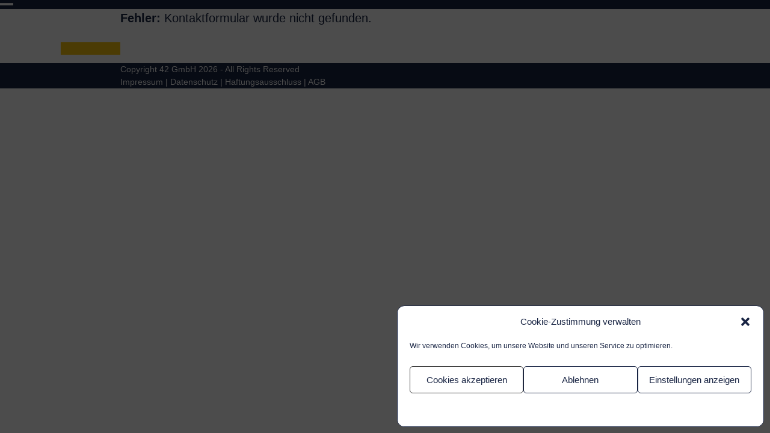

--- FILE ---
content_type: text/html; charset=UTF-8
request_url: https://www.42-gmbh.de/messetickets-internorga/
body_size: 16103
content:
<!DOCTYPE html><html lang="de" class="wpex-classic-style"><head><meta charset="UTF-8"><link rel="profile" href="http://gmpg.org/xfn/11"><meta name='robots' content='index, follow, max-image-preview:large, max-snippet:-1, max-video-preview:-1' /><meta name="viewport" content="width=device-width, initial-scale=1"><title>Messetickets Intergastra 2022 - 42 GmbH - IT Komplettlösungen für die Hotellerie %</title><link rel="canonical" href="https://www.42-gmbh.de/messetickets-internorga/" /><meta property="og:locale" content="de_DE" /><meta property="og:type" content="article" /><meta property="og:title" content="Messetickets Intergastra 2022" /><meta property="og:url" content="https://www.42-gmbh.de/messetickets-internorga/" /><meta property="og:site_name" content="42 GmbH - IT Komplettlösungen für die Hotellerie" /><meta property="article:publisher" content="https://www.facebook.com/42GmbH/?locale=de_DE" /><meta property="article:modified_time" content="2021-12-09T13:59:01+00:00" /><meta name="twitter:card" content="summary_large_image" /> <script type="application/ld+json" class="yoast-schema-graph">{"@context":"https://schema.org","@graph":[{"@type":"WebPage","@id":"https://www.42-gmbh.de/messetickets-internorga/","url":"https://www.42-gmbh.de/messetickets-internorga/","name":"Messetickets Intergastra 2022 - 42 GmbH - IT Komplettlösungen für die Hotellerie %","isPartOf":{"@id":"https://www.42-gmbh.de/#website"},"datePublished":"2020-01-27T11:12:42+00:00","dateModified":"2021-12-09T13:59:01+00:00","breadcrumb":{"@id":"https://www.42-gmbh.de/messetickets-internorga/#breadcrumb"},"inLanguage":"de","potentialAction":[{"@type":"ReadAction","target":["https://www.42-gmbh.de/messetickets-internorga/"]}]},{"@type":"BreadcrumbList","@id":"https://www.42-gmbh.de/messetickets-internorga/#breadcrumb","itemListElement":[{"@type":"ListItem","position":1,"name":"Startseite","item":"https://www.42-gmbh.de/"},{"@type":"ListItem","position":2,"name":"Messetickets Intergastra 2022"}]},{"@type":"WebSite","@id":"https://www.42-gmbh.de/#website","url":"https://www.42-gmbh.de/","name":"42 GmbH","description":"Individuelle IT-Komplettlösungen für Hotellerie und Gastronomie","publisher":{"@id":"https://www.42-gmbh.de/#organization"},"potentialAction":[{"@type":"SearchAction","target":{"@type":"EntryPoint","urlTemplate":"https://www.42-gmbh.de/?s={search_term_string}"},"query-input":{"@type":"PropertyValueSpecification","valueRequired":true,"valueName":"search_term_string"}}],"inLanguage":"de"},{"@type":"Organization","@id":"https://www.42-gmbh.de/#organization","name":"42 GmbH","alternateName":"42","url":"https://www.42-gmbh.de/","logo":{"@type":"ImageObject","inLanguage":"de","@id":"https://www.42-gmbh.de/#/schema/logo/image/","url":"https://www.42-gmbh.de/wp-content/uploads/2018/02/logo-42-dienstleister-hotellerie.png","contentUrl":"https://www.42-gmbh.de/wp-content/uploads/2018/02/logo-42-dienstleister-hotellerie.png","width":240,"height":85,"caption":"42 GmbH"},"image":{"@id":"https://www.42-gmbh.de/#/schema/logo/image/"},"sameAs":["https://www.facebook.com/42GmbH/?locale=de_DE","https://www.instagram.com/42_gmbh/?hl=de"]}]}</script> <link rel='dns-prefetch' href='//www.googletagmanager.com' /><link rel="alternate" title="oEmbed (JSON)" type="application/json+oembed" href="https://www.42-gmbh.de/wp-json/oembed/1.0/embed?url=https%3A%2F%2Fwww.42-gmbh.de%2Fmessetickets-internorga%2F" /><link rel="alternate" title="oEmbed (XML)" type="text/xml+oembed" href="https://www.42-gmbh.de/wp-json/oembed/1.0/embed?url=https%3A%2F%2Fwww.42-gmbh.de%2Fmessetickets-internorga%2F&#038;format=xml" /><style id='wp-img-auto-sizes-contain-inline-css'>img:is([sizes=auto i],[sizes^="auto," i]){contain-intrinsic-size:3000px 1500px}
/*# sourceURL=wp-img-auto-sizes-contain-inline-css */</style><link rel='stylesheet' id='js_composer_front-css' href='https://www.42-gmbh.de/wp-content/plugins/js_composer/assets/css/js_composer.min.css?ver=8.7.2' media='all' /><link rel='stylesheet' id='contact-form-7-css' href='https://www.42-gmbh.de/wp-content/cache/autoptimize/autoptimize_single_64ac31699f5326cb3c76122498b76f66.php?ver=6.1.4' media='all' /><link rel='stylesheet' id='skip-links-css' href='https://www.42-gmbh.de/wp-content/cache/autoptimize/autoptimize_single_929fa446f0b6d0fe0e3eda871f20905a.php?ver=1.0' media='all' /><link rel='stylesheet' id='cmplz-general-css' href='https://www.42-gmbh.de/wp-content/plugins/complianz-gdpr/assets/css/cookieblocker.min.css?ver=1765986164' media='all' /><link rel='stylesheet' id='eeb-css-frontend-css' href='https://www.42-gmbh.de/wp-content/cache/autoptimize/autoptimize_single_54d4eedc552c499c4a8d6b89c23d3df1.php?ver=54d4eedc552c499c4a8d6b89c23d3df1' media='all' /><link rel='stylesheet' id='chld_thm_cfg_parent-css' href='https://www.42-gmbh.de/wp-content/cache/autoptimize/autoptimize_single_d9cfa679945b9d1b855c88ef09f5278e.php?ver=6.9' media='all' /><link rel='stylesheet' id='wpex-style-css' href='https://www.42-gmbh.de/wp-content/themes/Total-child42GmbH/style.css?ver=6.5' media='all' /><link rel='stylesheet' id='wpex-mobile-menu-breakpoint-max-css' href='https://www.42-gmbh.de/wp-content/themes/Total/assets/css/frontend/breakpoints/max.min.css?ver=6.5' media='only screen and (max-width:1450px)' /><link rel='stylesheet' id='wpex-mobile-menu-breakpoint-min-css' href='https://www.42-gmbh.de/wp-content/themes/Total/assets/css/frontend/breakpoints/min.min.css?ver=6.5' media='only screen and (min-width:1451px)' /><link rel='stylesheet' id='vcex-shortcodes-css' href='https://www.42-gmbh.de/wp-content/themes/Total/assets/css/frontend/vcex-shortcodes.min.css?ver=6.5' media='all' /><link rel='stylesheet' id='fancybox-css' href='https://www.42-gmbh.de/wp-content/themes/Total/assets/css/vendor/jquery.fancybox.min.css?ver=3.5.7' media='all' /><link rel='stylesheet' id='wpex-fancybox-css' href='https://www.42-gmbh.de/wp-content/themes/Total/assets/css/frontend/fancybox.min.css?ver=6.5' media='all' /><link rel='stylesheet' id='wpex-wpbakery-css' href='https://www.42-gmbh.de/wp-content/themes/Total/assets/css/frontend/wpbakery.min.css?ver=6.5' media='all' /><link rel='stylesheet' id='bsf-Defaults-css' href='https://www.42-gmbh.de/wp-content/cache/autoptimize/autoptimize_single_36ea4805809e6b690c2f5126a0808297.php?ver=3.19.22' media='all' /> <script src="https://www.42-gmbh.de/wp-includes/js/jquery/jquery.min.js?ver=3.7.1" id="jquery-core-js"></script> <script defer src="https://www.42-gmbh.de/wp-includes/js/jquery/jquery-migrate.min.js?ver=3.4.1" id="jquery-migrate-js"></script> <script defer src="https://www.42-gmbh.de/wp-content/cache/autoptimize/autoptimize_single_2c542c9989f589cd5318f5cef6a9ecd7.php?ver=2c542c9989f589cd5318f5cef6a9ecd7" id="eeb-js-frontend-js"></script> <script defer id="wpex-core-js-extra" src="[data-uri]"></script> <script src="https://www.42-gmbh.de/wp-content/themes/Total/assets/js/frontend/core.min.js?ver=6.5" id="wpex-core-js" defer data-wp-strategy="defer"></script> <script defer id="wpex-inline-js-after" src="[data-uri]"></script> <script src="https://www.42-gmbh.de/wp-content/themes/Total/assets/js/frontend/search/drop-down.min.js?ver=6.5" id="wpex-search-drop_down-js" defer data-wp-strategy="defer"></script> <script defer id="wpex-mobile-menu-sidr-js-extra" src="[data-uri]"></script> <script src="https://www.42-gmbh.de/wp-content/themes/Total/assets/js/frontend/mobile-menu/sidr.min.js?ver=6.5" id="wpex-mobile-menu-sidr-js" defer data-wp-strategy="defer"></script> <script defer src="data:text/javascript;base64,"></script><link rel="https://api.w.org/" href="https://www.42-gmbh.de/wp-json/" /><link rel="alternate" title="JSON" type="application/json" href="https://www.42-gmbh.de/wp-json/wp/v2/pages/30237" /><link rel="EditURI" type="application/rsd+xml" title="RSD" href="https://www.42-gmbh.de/xmlrpc.php?rsd" /><meta name="generator" content="WordPress 6.9" /><link rel='shortlink' href='https://www.42-gmbh.de/?p=30237' /><meta name="generator" content="Site Kit by Google 1.168.0" />  <script defer src="[data-uri]"></script> <style>.cmplz-hidden {
					display: none !important;
				}</style><link rel="icon" href="https://www.42-gmbh.de/wp-content/uploads/2018/04/favicon.png" sizes="32x32"><link rel="shortcut icon" href="https://www.42-gmbh.de/wp-content/uploads/2018/04/favicon.png"><link rel="apple-touch-icon" href="https://www.42-gmbh.de/wp-content/uploads/2018/04/favicon_iphone.png" sizes="57x57" ><link rel="apple-touch-icon" href="https://www.42-gmbh.de/wp-content/uploads/2018/04/favicon_ipad.png" sizes="76x76" ><link rel="apple-touch-icon" href="https://www.42-gmbh.de/wp-content/uploads/2018/04/favicon_iphoneretina.png" sizes="120x120"><link rel="apple-touch-icon" href="https://www.42-gmbh.de/wp-content/uploads/2018/04/favicon_retina.png" sizes="114x114"><script type="text/plain" data-service="google-analytics" data-category="statistics">(function(i,s,o,g,r,a,m){i['GoogleAnalyticsObject']=r;i[r]=i[r]||function(){
  (i[r].q=i[r].q||[]).push(arguments)},i[r].l=1*new Date();a=s.createElement(o),
  m=s.getElementsByTagName(o)[0];a.async=1;a.src=g;m.parentNode.insertBefore(a,m)
  })(window,document,'script','https://www.google-analytics.com/analytics.js','ga');

  ga('create', 'UA-84869383-1', 'auto');
  ga('set', 'anonymizeIp', true);
  ga('send', 'pageview');</script> <meta name="google-site-verification" content="mPw13K0R7jc1ig9nJ6bCduL3DMcZoCMKQ6233SCa1tc" /><meta name="google-site-verification" content="rKyjJajPMAo6PQ7HC4md4bFiLbjWaFVX5rGlRfeo53w" /> <script defer src='https://www.google.com/recaptcha/api.js'></script><noscript><style>body:not(.content-full-screen) .wpex-vc-row-stretched[data-vc-full-width-init="false"]{visibility:visible;}</style></noscript><style id="wp-custom-css">/*Menu Header Styling .not-sticky .sub-menu{margin-top:-22px;}.not-sticky .navbar-style-one{margin-top:-4px;}.is-sticky .navbar-style-one{margin-top:-5px;}.is-sticky .sub-menu{margin-top:-22px;}*//* Titel Mega Menu Deaktiviert */.megamenu a:not([href^="https://"]){pointer-events:none;}.main-navigation .megamenu>.sub-menu{top:49px}/* HOVERBOX Styling */.vc-hoverbox-wrapper h2{color:#fff;}.vc-hoverbox-wrapper{color:#fff;}/*NEWSBOX Startseite*/.home .vcex-recent-news-entry{padding-left:5px;}.home .vcex-recent-news-date{left:5px;z-index:10000;}/*BOXEN STARTSEITE*/.blink-box :hover{background-color:#182443;color:#fff;}.blink-box a:hover{background-color:#182443;color:#fff;}.blink-box a{color:#182443;text-decoration:none;}.blink-box :hover a{color:#fff;text-decoration:none;}/*FOOTER WIDGET DESIGN*/.footer-widget{padding-bottom:25px;}.footer-widget .wpex-widget-recent-posts-thumbnail img{display:none;}.footer-widget .wpex-widget-recent-posts-li:first-child{border-top:none;border-bottom:none;}.footer-widget .wpex-widget-recent-posts-li{padding-top:0;}.widget_recent_entries .widget-title{display:none;}#footer li{border:none;}#footer li a:before{display:none;}.widget_recent_entries li{padding:0;}/*search FIX */#searchform-dropdown.show{overflow:hidden}#searchform-dropdown input[type="search"]{width:83%}.searchform input{width:83%;}/*expandable section heading */.ult_exp_section .aio-icon i,.ult_expheader,.ult_expsection_icon{text-transform:inherit;}/* WPML FIX */.wpml-ls-legacy-dropdown .wpml-ls-item{width:auto;max-width:60px;}.top-bar-left{width:50%;}/*****CONTACTFORM INPUT **********/.page-id-28928{font-size:26px;}input{font-size:larger;line-height:inherit;margin:0;vertical-align:baseline;}.wps-form{width:100%;margin:0 auto;}.wps-form-row{display:flex;flex-direction:column;width:100%;padding-top:35px;}.wps-form-row .wpcf7-form-control{width:100%;}.wps-form-column{flex:1;padding:0.5rem 0;width:100%;}/* Notebook / Desktop */@media only screen and ( min-width:48em ){.wps-form-row{flex-direction:row;}.wps-form-column{padding:0.5rem 1rem;}}/* Checkbox list */.page-id-28928 span.wpcf7-list-item{display:block;color:#fff;font-size:26px;}/* TEST CHECKBOX */.wpcf7-checkbox label input{/* opacity:0;*/color:black !important;opacity:1;margin:auto;height:25px;width:25px;padding:15px;margin-top:-15px;}.wpcf7-accapt label input{opacity:0;color:black !important;opacity:1;margin:auto;height:25px;width:25px;padding:15px;margin-top:-15px;}.jobs-link{cursor:pointer}/* Gruber Landing Contact Form 7 */.gruber_button{align-content:center}.gruber_button input.wpcf7-form-control.wpcf7-submit:hover{background-color:white;color:#182443;}.gruber_button input.wpcf7-form-control.wpcf7-submit{background-color:#182443;color:#fff;}#header-25{border-radius:0px 0px 50px 50px;/* four values */}#header-25 div{border-radius:0px 0px 50px 50px;/* four values */}.upb_row_bg div{border-radius:0px 0px 50px 50px;/* four values */}.wpex-dropdown-style-minimal #site-navigation .main-navigation-ul .sub-menu{border-radius:0px 0px 25px 25px}#menue-25{border-radius:50px 50px 0px 0px;}#round-25 img{border-radius:25px;}#round-25 div{border-radius:25px;}#round-26{border-radius:25px;}#round-100{100px !important}.wpex-text-inherit,.wpex-hover-text-inherit:hover{text-decoration:none;}.wpcf7-form input{border-radius:15px;}.flipbox25 div{border-radius:15px;}</style><noscript><style>.wpb_animate_when_almost_visible { opacity: 1; }</style></noscript><style data-type="wpex-css" id="wpex-css">/*TYPOGRAPHY*/:root{--wpex-body-font-family:Tahoma,Geneva,sans-serif;--wpex-body-font-weight:400;--wpex-body-font-size:20px;--wpex-body-color:#182443;}:root{--wpex-heading-font-weight:700;--wpex-heading-color:#182443;--wpex-heading-letter-spacing:0px;}h1,.wpex-h1{font-weight:700;font-size:26px;color:#182443;}/*CUSTOMIZER STYLING*/:root{--wpex-accent:#ecc422;--wpex-accent-alt:#ecc422;--wpex-accent-alt:#ecc422;--wpex-btn-border-radius:30px;--wpex-site-logo-color:#ffffff;--wpex-site-header-shrink-start-height:120px;--wpex-site-header-shrink-end-height:70px;--wpex-vc-column-inner-margin-bottom:15px;}.page-header.wpex-supports-mods{background-color:#ffffff;}.page-header.wpex-supports-mods .page-header-title{color:#182443;}#site-scroll-top{margin-inline-end:35px;margin-block-end:100px;background-color:#182443;color:#ffffff;}:root,.site-boxed.wpex-responsive #wrap{--wpex-container-width:1500px;}#top-bar-wrap{background-color:#182443;border-color:#182443;}.wpex-top-bar-sticky{background-color:#182443;}#top-bar{color:#ffffff;--wpex-text-2:#ffffff;--wpex-text-3:#ffffff;--wpex-text-4:#ffffff;--wpex-link-color:#ffffff;--wpex-hover-link-color:#ecc422;}#top-bar-social a.wpex-social-btn{font-size:25px;}#top-bar-social a.wpex-social-btn-no-style{color:#ffffff;}#top-bar-social a.wpex-social-btn-no-style:hover{color:#ecc422;}.header-padding{padding-block-start:15px;padding-block-end:0px;}#site-header{--wpex-site-header-bg-color:#182443;}.logo-padding{padding-block-start:5px;padding-block-end:30px;}#site-navigation-wrap{--wpex-main-nav-link-color:#ffffff;--wpex-hover-main-nav-link-color:#ffffff;--wpex-active-main-nav-link-color:#ffffff;--wpex-hover-main-nav-link-color:#ffffff;--wpex-active-main-nav-link-color:#182443;--wpex-hover-main-nav-link-bg:#f2c52e;--wpex-active-main-nav-link-bg:#f2c52e;--wpex-dropmenu-padding:-2px;--wpex-megamenu-padding:-2px;--wpex-dropmenu-bg:#ffffff;--wpex-dropmenu-caret-bg:#ffffff;--wpex-dropmenu-border-color:#ffffff;--wpex-dropmenu-caret-border-color:#ffffff;--wpex-megamenu-divider-color:#ffffff;--wpex-dropmenu-link-color:#182443;--wpex-hover-dropmenu-link-color:#182443;--wpex-hover-dropmenu-link-bg:#f2c52e;--wpex-active-dropmenu-link-color:#ffffff;--wpex-active-hover-dropmenu-link-color:#ffffff;--wpex-active-dropmenu-link-bg:#182443;--wpex-active-hover-dropmenu-link-bg:#182443;--wpex-megamenu-padding:50px;}#searchform-dropdown{--wpex-dropmenu-colored-top-border-color:#ffffff;}#mobile-menu,#mobile-icons-menu{--wpex-link-color:#ffffff;--wpex-hover-link-color:#ffffff;}#sidr-main,.sidr-class-dropdown-menu ul{background-color:#063768;}#sidr-main{color:#ffffff;--wpex-link-color:#ffffff;--wpex-text-2:#ffffff;}.wpex-mobile-menu__logo img{max-width:25px;}#sidebar{padding:30px;}#footer-callout-wrap{background-color:#182443;color:#ffffff;}.footer-callout-content a{color:#ffffff;}.footer-callout-content a:hover{color:#ecc422;}#footer-callout .theme-button{background:#ecc422;}#footer-callout .theme-button:hover{background:#2c3e72;}#footer-inner{padding:25px 10px 25px 10px;}#footer{--wpex-surface-1:#182443;background-color:#182443;color:#ffffff;--wpex-heading-color:#ffffff;--wpex-text-2:#ffffff;--wpex-text-3:#ffffff;--wpex-text-4:#ffffff;--wpex-border-main:#ffffff;--wpex-table-cell-border-color:#ffffff;--wpex-link-color:#ffffff;--wpex-hover-link-color:#ffffff;--wpex-hover-link-color:#ecc422;}.footer-widget .widget-title{color:#ffffff;background-color:#182443;padding:0px;}#footer-bottom{background-color:#182443;color:#ffffff;--wpex-text-2:#ffffff;--wpex-text-3:#ffffff;--wpex-text-4:#ffffff;--wpex-link-color:#ffffff;--wpex-hover-link-color:#ffffff;--wpex-hover-link-color:#ecc422;}@media only screen and (min-width:960px){#site-logo .logo-img{max-width:200px;}}@media only screen and (max-width:767px){#site-logo .logo-img{max-width:100px;}}@media only screen and (min-width:768px) and (max-width:959px){#site-logo .logo-img{max-width:175px;}}</style><link rel='stylesheet' id='rs-plugin-settings-css' href='https://www.42-gmbh.de/wp-content/cache/autoptimize/autoptimize_single_08f3fa5cd7040c88c7ddf43deadde2a9.php?ver=6.7.38' media='all' /><style id='rs-plugin-settings-inline-css'>#rs-demo-id {}
/*# sourceURL=rs-plugin-settings-inline-css */</style></head><body data-cmplz=1 class="wp-singular page-template-default page page-id-30237 wp-custom-logo wp-embed-responsive wp-theme-Total wp-child-theme-Total-child42GmbH wpex-theme wpex-responsive full-width-main-layout no-composer wpex-live-site wpex-has-primary-bottom-spacing site-full-width content-full-width sidebar-widget-icons hasnt-overlay-header wpex-has-fixed-footer page-header-disabled wpex-antialiased has-mobile-menu wpex-mobile-toggle-menu-icon_buttons wpex-no-js wpb-js-composer js-comp-ver-8.7.2 vc_responsive"> <a href="#content" class="skip-to-content">Skip to content</a> <span data-ls_id="#site_top" tabindex="-1"></span><div id="outer-wrap" class="wpex-overflow-clip"><div id="wrap" class="wpex-clr"><header id="site-header" class="header-one header-full-width wpex-dropdown-style-minimal wpex-dropdowns-shadow-four custom-bg dyn-styles wpex-print-hidden wpex-relative wpex-clr"><div id="site-header-inner" class="header-one-inner header-padding container wpex-relative wpex-h-100 wpex-py-30 wpex-clr"><div id="site-logo" class="site-branding header-one-logo logo-padding wpex-flex wpex-items-center wpex-float-left wpex-h-100"><div id="site-logo-inner" ><a id="site-logo-link" href="https://www.42-gmbh.de/" rel="home" class="main-logo"><img src="https://www.42-gmbh.de/wp-content/uploads/2018/02/logo-42-dienstleister-hotellerie.png" alt="42 GmbH - IT Komplettlösungen für die Hotellerie" class="logo-img wpex-h-auto wpex-max-w-100 wpex-align-middle" width="240" height="85" data-no-retina data-skip-lazy fetchpriority="high"></a></div></div><div id="site-navigation-wrap" class="navbar-style-one navbar-fixed-height navbar-allows-inner-bg navbar-fixed-line-height wpex-dropdown-top-border hide-at-mm-breakpoint wpex-clr wpex-print-hidden"><nav id="site-navigation" class="navigation main-navigation main-navigation-one wpex-clr" aria-label="Main menu"><div style='position:relative'> <a href='#after-nav-6969fbe5e798c' class='screen-reader-text'>Skip menu</a><ul id="menu-hauptmenu" class="main-navigation-ul dropdown-menu wpex-dropdown-menu wpex-dropdown-menu--onhover"><li id="menu-item-21" class="megamenu col-3 menu-item menu-item-type-custom menu-item-object-custom menu-item-has-children menu-item-21 dropdown"><a href="#"><span class="link-inner">Unternehmen <span class="nav-arrow top-level"><span class="nav-arrow__icon nav-arrow__icon--flip-on-open wpex-duration-300 wpex-icon wpex-icon--sm" aria-hidden="true"><svg xmlns="http://www.w3.org/2000/svg" viewBox="0 0 448 512"><path d="M201.4 342.6c12.5 12.5 32.8 12.5 45.3 0l160-160c12.5-12.5 12.5-32.8 0-45.3s-32.8-12.5-45.3 0L224 274.7 86.6 137.4c-12.5-12.5-32.8-12.5-45.3 0s-12.5 32.8 0 45.3l160 160z"/></svg></span></span></span></a><ul class="sub-menu"><li id="menu-item-26917" class="disabled menu-item menu-item-type-custom menu-item-object-custom menu-item-has-children menu-item-26917 dropdown"><a href="#"><span class="link-inner">Unternehmen <span class="nav-arrow second-level"><span class="nav-arrow__icon wpex-icon wpex-icon--sm wpex-icon--bidi" aria-hidden="true"><svg xmlns="http://www.w3.org/2000/svg" viewBox="0 0 320 512"><path d="M278.6 233.4c12.5 12.5 12.5 32.8 0 45.3l-160 160c-12.5 12.5-32.8 12.5-45.3 0s-12.5-32.8 0-45.3L210.7 256 73.4 118.6c-12.5-12.5-12.5-32.8 0-45.3s32.8-12.5 45.3 0l160 160z"/></svg></span></span></span></a><ul class="megamenu__inner-ul"><li id="menu-item-26862" class="menu-item menu-item-type-post_type menu-item-object-page menu-item-26862"><a href="https://www.42-gmbh.de/unternehmen/"><span class="link-inner">Die 42 GmbH</span></a></li><li id="menu-item-26872" class="menu-item menu-item-type-post_type menu-item-object-page menu-item-26872"><a href="https://www.42-gmbh.de/unternehmen/ansprechpartner/"><span class="link-inner">Ansprechpartner</span></a></li><li id="menu-item-27981" class="menu-item menu-item-type-post_type menu-item-object-page menu-item-27981"><a href="https://www.42-gmbh.de/unternehmen/presse/"><span class="link-inner">Presse</span></a></li><li id="menu-item-27514" class="menu-item menu-item-type-post_type menu-item-object-page menu-item-27514"><a href="https://www.42-gmbh.de/unternehmen/jobs/"><span class="link-inner">Jobs &#038; Karriere</span></a></li><li id="menu-item-38825" class="menu-item menu-item-type-post_type menu-item-object-page menu-item-38825"><a href="https://www.42-gmbh.de/kontakt/"><span class="link-inner">Kontakt</span></a></li></ul></li><li id="menu-item-39" class="nav-no-click menu-item menu-item-type-custom menu-item-object-custom menu-item-has-children menu-item-39 dropdown"><a href="#"><span class="link-inner">Informationen <span class="nav-arrow second-level"><span class="nav-arrow__icon wpex-icon wpex-icon--sm wpex-icon--bidi" aria-hidden="true"><svg xmlns="http://www.w3.org/2000/svg" viewBox="0 0 320 512"><path d="M278.6 233.4c12.5 12.5 12.5 32.8 0 45.3l-160 160c-12.5 12.5-32.8 12.5-45.3 0s-12.5-32.8 0-45.3L210.7 256 73.4 118.6c-12.5-12.5-12.5-32.8 0-45.3s32.8-12.5 45.3 0l160 160z"/></svg></span></span></span></a><ul class="megamenu__inner-ul"><li id="menu-item-27534" class="menu-item menu-item-type-post_type menu-item-object-page menu-item-27534"><a href="https://www.42-gmbh.de/unternehmen/messen/"><span class="link-inner">Messen &#038; Events</span></a></li><li id="menu-item-26893" class="menu-item menu-item-type-post_type menu-item-object-page menu-item-26893"><a href="https://www.42-gmbh.de/unternehmen/anfahrt/"><span class="link-inner">Anfahrt</span></a></li><li id="menu-item-28334" class="menu-item menu-item-type-post_type menu-item-object-page menu-item-28334"><a href="https://www.42-gmbh.de/agb-42-gmbh/"><span class="link-inner">Allgemeine Geschäftsbedingungen</span></a></li></ul></li><li id="menu-item-27602" class="nav-no-click menu-item menu-item-type-post_type menu-item-object-page menu-item-has-children menu-item-27602 dropdown"><a href="https://www.42-gmbh.de/kundenstimmen-2/"><span class="link-inner">Service &#038; Beratung <span class="nav-arrow second-level"><span class="nav-arrow__icon wpex-icon wpex-icon--sm wpex-icon--bidi" aria-hidden="true"><svg xmlns="http://www.w3.org/2000/svg" viewBox="0 0 320 512"><path d="M278.6 233.4c12.5 12.5 12.5 32.8 0 45.3l-160 160c-12.5 12.5-32.8 12.5-45.3 0s-12.5-32.8 0-45.3L210.7 256 73.4 118.6c-12.5-12.5-12.5-32.8 0-45.3s32.8-12.5 45.3 0l160 160z"/></svg></span></span></span></a><ul class="megamenu__inner-ul"><li id="menu-item-38641" class="menu-item menu-item-type-post_type menu-item-object-page menu-item-38641"><a href="https://www.42-gmbh.de/digitalisierungsberatung-fuer-hotels/"><span class="link-inner">Digitalisierungsberatung für Hotels</span></a></li><li id="menu-item-38408" class="menu-item menu-item-type-post_type menu-item-object-page menu-item-38408"><a href="https://www.42-gmbh.de/hotelsoftware-mit-leerstand-bezahlen/"><span class="link-inner">Mit Leerstand Hotelsoftware finanzieren</span></a></li></ul></li></ul></li><li id="menu-item-22" class="megamenu col-3 menu-item menu-item-type-custom menu-item-object-custom menu-item-has-children menu-item-22 dropdown"><a href="#"><span class="link-inner">Lösungen für die Hotellerie <span class="nav-arrow top-level"><span class="nav-arrow__icon nav-arrow__icon--flip-on-open wpex-duration-300 wpex-icon wpex-icon--sm" aria-hidden="true"><svg xmlns="http://www.w3.org/2000/svg" viewBox="0 0 448 512"><path d="M201.4 342.6c12.5 12.5 32.8 12.5 45.3 0l160-160c12.5-12.5 12.5-32.8 0-45.3s-32.8-12.5-45.3 0L224 274.7 86.6 137.4c-12.5-12.5-32.8-12.5-45.3 0s-12.5 32.8 0 45.3l160 160z"/></svg></span></span></span></a><ul class="sub-menu"><li id="menu-item-35659" class="nav-no-click menu-item menu-item-type-custom menu-item-object-custom menu-item-has-children menu-item-35659 dropdown"><a href="#"><span class="link-inner">Hotelsoftware <span class="nav-arrow second-level"><span class="nav-arrow__icon wpex-icon wpex-icon--sm wpex-icon--bidi" aria-hidden="true"><svg xmlns="http://www.w3.org/2000/svg" viewBox="0 0 320 512"><path d="M278.6 233.4c12.5 12.5 12.5 32.8 0 45.3l-160 160c-12.5 12.5-32.8 12.5-45.3 0s-12.5-32.8 0-45.3L210.7 256 73.4 118.6c-12.5-12.5-12.5-32.8 0-45.3s32.8-12.5 45.3 0l160 160z"/></svg></span></span></span></a><ul class="megamenu__inner-ul"><li id="menu-item-36584" class="menu-item menu-item-type-post_type menu-item-object-page menu-item-has-children menu-item-36584 dropdown"><a href="https://www.42-gmbh.de/asa-hotelsoftware/"><span class="link-inner">ASA Cloud Hotelsoftware <span class="nav-arrow second-level"><span class="nav-arrow__icon wpex-icon wpex-icon--sm wpex-icon--bidi" aria-hidden="true"><svg xmlns="http://www.w3.org/2000/svg" viewBox="0 0 320 512"><path d="M278.6 233.4c12.5 12.5 12.5 32.8 0 45.3l-160 160c-12.5 12.5-32.8 12.5-45.3 0s-12.5-32.8 0-45.3L210.7 256 73.4 118.6c-12.5-12.5-12.5-32.8 0-45.3s32.8-12.5 45.3 0l160 160z"/></svg></span></span></span></a><ul class="megamenu__inner-ul"><li id="menu-item-38721" class="menu-item menu-item-type-post_type menu-item-object-page menu-item-38721"><a href="https://www.42-gmbh.de/asa-hotelsoftware/asa-hotelsoftware-preise/"><span class="link-inner"><span class="megamenu-sub-item-icon wpex-inline-block wpex-mr-10 hide-at-mm-breakpoint"><span class="wpex-icon wpex-icon--xs wpex-icon--bidi" aria-hidden="true"><svg xmlns="http://www.w3.org/2000/svg" viewBox="0 0 320 512"><path d="M278.6 233.4c12.5 12.5 12.5 32.8 0 45.3l-160 160c-12.5 12.5-32.8 12.5-45.3 0s-12.5-32.8 0-45.3L210.7 256 73.4 118.6c-12.5-12.5-12.5-32.8 0-45.3s32.8-12.5 45.3 0l160 160z"/></svg></span></span>ASA Hotelsoftware Preise</span></a></li><li id="menu-item-38698" class="menu-item menu-item-type-post_type menu-item-object-page menu-item-38698"><a href="https://www.42-gmbh.de/faq-haeufig-gestellte-fragen-zur-asa-hotelsoftware/"><span class="link-inner"><span class="megamenu-sub-item-icon wpex-inline-block wpex-mr-10 hide-at-mm-breakpoint"><span class="wpex-icon wpex-icon--xs wpex-icon--bidi" aria-hidden="true"><svg xmlns="http://www.w3.org/2000/svg" viewBox="0 0 320 512"><path d="M278.6 233.4c12.5 12.5 12.5 32.8 0 45.3l-160 160c-12.5 12.5-32.8 12.5-45.3 0s-12.5-32.8 0-45.3L210.7 256 73.4 118.6c-12.5-12.5-12.5-32.8 0-45.3s32.8-12.5 45.3 0l160 160z"/></svg></span></span>Häufig gestellte Fragen zur ASA Hotelsoftware</span></a></li></ul></li><li id="menu-item-36178" class="menu-item menu-item-type-post_type menu-item-object-page menu-item-36178"><a href="https://www.42-gmbh.de/guestline-hotelsoftware/"><span class="link-inner">Guestline Hotelsoftware</span></a></li></ul></li><li id="menu-item-27753" class="menu-item menu-item-type-custom menu-item-object-custom menu-item-has-children menu-item-27753 dropdown"><a href="#"><span class="link-inner">Schnittstellen &#038; Partner <span class="nav-arrow second-level"><span class="nav-arrow__icon wpex-icon wpex-icon--sm wpex-icon--bidi" aria-hidden="true"><svg xmlns="http://www.w3.org/2000/svg" viewBox="0 0 320 512"><path d="M278.6 233.4c12.5 12.5 12.5 32.8 0 45.3l-160 160c-12.5 12.5-32.8 12.5-45.3 0s-12.5-32.8 0-45.3L210.7 256 73.4 118.6c-12.5-12.5-12.5-32.8 0-45.3s32.8-12.5 45.3 0l160 160z"/></svg></span></span></span></a><ul class="megamenu__inner-ul"><li id="menu-item-35704" class="menu-item menu-item-type-post_type menu-item-object-page menu-item-35704"><a href="https://www.42-gmbh.de/straiv/"><span class="link-inner">Straiv</span></a></li><li id="menu-item-38750" class="menu-item menu-item-type-post_type menu-item-object-page menu-item-38750"><a href="https://www.42-gmbh.de/channelmanagement-online-gutscheinverkauf-mit-hotelnetsolutions/"><span class="link-inner">HotelNetSolutions Channelmanagement</span></a></li><li id="menu-item-27758" class="menu-item menu-item-type-post_type menu-item-object-page menu-item-27758"><a href="https://www.42-gmbh.de/vingcard-tuerschliesssystem/"><span class="link-inner">VingCard Türschließsystem</span></a></li><li id="menu-item-27654" class="menu-item menu-item-type-post_type menu-item-object-page menu-item-27654"><a href="https://www.42-gmbh.de/hardware-systeme/"><span class="link-inner">Hardware &#038; Systeme</span></a></li></ul></li><li id="menu-item-26922" class="nav-no-click menu-item menu-item-type-custom menu-item-object-custom menu-item-has-children menu-item-26922 dropdown"><a href="#"><span class="link-inner">Hotelgastronomie <span class="nav-arrow second-level"><span class="nav-arrow__icon wpex-icon wpex-icon--sm wpex-icon--bidi" aria-hidden="true"><svg xmlns="http://www.w3.org/2000/svg" viewBox="0 0 320 512"><path d="M278.6 233.4c12.5 12.5 12.5 32.8 0 45.3l-160 160c-12.5 12.5-32.8 12.5-45.3 0s-12.5-32.8 0-45.3L210.7 256 73.4 118.6c-12.5-12.5-12.5-32.8 0-45.3s32.8-12.5 45.3 0l160 160z"/></svg></span></span></span></a><ul class="megamenu__inner-ul"><li id="menu-item-27275" class="menu-item menu-item-type-post_type menu-item-object-page menu-item-27275"><a href="https://www.42-gmbh.de/matrix-pos-kassensystem/"><span class="link-inner">Kassensystem Matrix POS für die Gastronomie</span></a></li><li id="menu-item-26959" class="menu-item menu-item-type-post_type menu-item-object-page menu-item-26959"><a href="https://www.42-gmbh.de/matrix-neo-mobiles-kassensystem/"><span class="link-inner">Matrix NEO mobiles Kassensystem</span></a></li><li id="menu-item-35899" class="menu-item menu-item-type-custom menu-item-object-custom menu-item-35899"><a href="https://www.42-gmbh.de/flixorder"><span class="link-inner">Flixorder Self-Ordering am Tisch</span></a></li><li id="menu-item-36421" class="menu-item menu-item-type-post_type menu-item-object-page menu-item-36421"><a href="https://www.42-gmbh.de/flixorder-digitale-speisekarte/"><span class="link-inner">Flixorder Room-Service</span></a></li><li id="menu-item-36750" class="menu-item menu-item-type-post_type menu-item-object-page menu-item-36750"><a href="https://www.42-gmbh.de/flixorder-self-ordering-terminal/"><span class="link-inner">Flixorder – Self-Ordering Terminal</span></a></li><li id="menu-item-37064" class="menu-item menu-item-type-post_type menu-item-object-page menu-item-37064"><a href="https://www.42-gmbh.de/flixorder-take-away/"><span class="link-inner">Flixorder – Take-Away</span></a></li><li id="menu-item-27307" class="menu-item menu-item-type-post_type menu-item-object-page menu-item-27307"><a href="https://www.42-gmbh.de/gruber-schanksysteme/"><span class="link-inner">Gruber Schanksysteme</span></a></li><li id="menu-item-27277" class="menu-item menu-item-type-post_type menu-item-object-page menu-item-27277"><a href="https://www.42-gmbh.de/kost-warenwirtschaft-fuer-die-gastronomie/"><span class="link-inner">Kost Warenwirtschaft</span></a></li></ul></li></ul></li><li id="menu-item-23" class="megamenu col-3 menu-item menu-item-type-custom menu-item-object-custom menu-item-has-children menu-item-23 dropdown"><a href="#"><span class="link-inner">Lösungen für die Gastronomie <span class="nav-arrow top-level"><span class="nav-arrow__icon nav-arrow__icon--flip-on-open wpex-duration-300 wpex-icon wpex-icon--sm" aria-hidden="true"><svg xmlns="http://www.w3.org/2000/svg" viewBox="0 0 448 512"><path d="M201.4 342.6c12.5 12.5 32.8 12.5 45.3 0l160-160c12.5-12.5 12.5-32.8 0-45.3s-32.8-12.5-45.3 0L224 274.7 86.6 137.4c-12.5-12.5-32.8-12.5-45.3 0s-12.5 32.8 0 45.3l160 160z"/></svg></span></span></span></a><ul class="sub-menu"><li id="menu-item-26964" class="nav-no-click menu-item menu-item-type-custom menu-item-object-custom menu-item-has-children menu-item-26964 dropdown"><a href="#"><span class="link-inner">Kassenlösungen <span class="nav-arrow second-level"><span class="nav-arrow__icon wpex-icon wpex-icon--sm wpex-icon--bidi" aria-hidden="true"><svg xmlns="http://www.w3.org/2000/svg" viewBox="0 0 320 512"><path d="M278.6 233.4c12.5 12.5 12.5 32.8 0 45.3l-160 160c-12.5 12.5-32.8 12.5-45.3 0s-12.5-32.8 0-45.3L210.7 256 73.4 118.6c-12.5-12.5-12.5-32.8 0-45.3s32.8-12.5 45.3 0l160 160z"/></svg></span></span></span></a><ul class="megamenu__inner-ul"><li id="menu-item-27200" class="menu-item menu-item-type-post_type menu-item-object-page menu-item-27200"><a href="https://www.42-gmbh.de/matrix-pos-kassensystem/"><span class="link-inner">Kassensystem Matrix POS für die Gastronomie</span></a></li><li id="menu-item-26971" class="menu-item menu-item-type-post_type menu-item-object-page menu-item-26971"><a href="https://www.42-gmbh.de/matrix-neo-mobiles-kassensystem/"><span class="link-inner">Matrix NEO mobiles Kassensystem</span></a></li><li id="menu-item-27425" class="menu-item menu-item-type-post_type menu-item-object-page menu-item-27425"><a href="https://www.42-gmbh.de/matrix-bon-monitor-2/"><span class="link-inner">Bonmonitor für Gastronomie und Hotellerie</span></a></li><li id="menu-item-27720" class="menu-item menu-item-type-post_type menu-item-object-page menu-item-27720"><a href="https://www.42-gmbh.de/matrix-pos-kassensystem/matrix-wallet-kundenbindung-auf-einer-karte/"><span class="link-inner">Matrix Wallet Kundenbindung</span></a></li><li id="menu-item-27428" class="menu-item menu-item-type-post_type menu-item-object-page menu-item-27428"><a href="https://www.42-gmbh.de/matrix-gutschein-voucher-2/"><span class="link-inner">Matrix Gutschein/Voucher in der Gastronomie</span></a></li><li id="menu-item-32505" class="menu-item menu-item-type-post_type menu-item-object-page menu-item-32505"><a href="https://www.42-gmbh.de/personalmanagement/"><span class="link-inner">Conga Dienstplan &#038; Zeiterfassung</span></a></li></ul></li><li id="menu-item-27429" class="nav-no-click menu-item menu-item-type-custom menu-item-object-custom menu-item-has-children menu-item-27429 dropdown"><a href="#"><span class="link-inner">Partner &#038; Schnittstellen <span class="nav-arrow second-level"><span class="nav-arrow__icon wpex-icon wpex-icon--sm wpex-icon--bidi" aria-hidden="true"><svg xmlns="http://www.w3.org/2000/svg" viewBox="0 0 320 512"><path d="M278.6 233.4c12.5 12.5 12.5 32.8 0 45.3l-160 160c-12.5 12.5-32.8 12.5-45.3 0s-12.5-32.8 0-45.3L210.7 256 73.4 118.6c-12.5-12.5-12.5-32.8 0-45.3s32.8-12.5 45.3 0l160 160z"/></svg></span></span></span></a><ul class="megamenu__inner-ul"><li id="menu-item-27427" class="menu-item menu-item-type-post_type menu-item-object-page menu-item-27427"><a href="https://www.42-gmbh.de/matrix-pos-kassensystem/reservision-online-tischreservierung-gastronomie/"><span class="link-inner">RESERViSiON Tischreservierung</span></a></li><li id="menu-item-27161" class="menu-item menu-item-type-post_type menu-item-object-page menu-item-27161"><a href="https://www.42-gmbh.de/kost-warenwirtschaft-fuer-die-gastronomie/"><span class="link-inner">Kost Warenwirtschaft</span></a></li><li id="menu-item-35898" class="menu-item menu-item-type-custom menu-item-object-custom menu-item-has-children menu-item-35898 dropdown"><a href="https://www.42-gmbh.de/flixorder"><span class="link-inner">Flixorder Self-Ordering am Tisch <span class="nav-arrow second-level"><span class="nav-arrow__icon wpex-icon wpex-icon--sm wpex-icon--bidi" aria-hidden="true"><svg xmlns="http://www.w3.org/2000/svg" viewBox="0 0 320 512"><path d="M278.6 233.4c12.5 12.5 12.5 32.8 0 45.3l-160 160c-12.5 12.5-32.8 12.5-45.3 0s-12.5-32.8 0-45.3L210.7 256 73.4 118.6c-12.5-12.5-12.5-32.8 0-45.3s32.8-12.5 45.3 0l160 160z"/></svg></span></span></span></a><ul class="megamenu__inner-ul"><li id="menu-item-36422" class="menu-item menu-item-type-post_type menu-item-object-page menu-item-36422"><a href="https://www.42-gmbh.de/flixorder-digitale-speisekarte/"><span class="link-inner"><span class="megamenu-sub-item-icon wpex-inline-block wpex-mr-10 hide-at-mm-breakpoint"><span class="wpex-icon wpex-icon--xs wpex-icon--bidi" aria-hidden="true"><svg xmlns="http://www.w3.org/2000/svg" viewBox="0 0 320 512"><path d="M278.6 233.4c12.5 12.5 12.5 32.8 0 45.3l-160 160c-12.5 12.5-32.8 12.5-45.3 0s-12.5-32.8 0-45.3L210.7 256 73.4 118.6c-12.5-12.5-12.5-32.8 0-45.3s32.8-12.5 45.3 0l160 160z"/></svg></span></span>Flixorder – Room Service</span></a></li><li id="menu-item-36751" class="menu-item menu-item-type-post_type menu-item-object-page menu-item-36751"><a href="https://www.42-gmbh.de/flixorder-self-ordering-terminal/"><span class="link-inner"><span class="megamenu-sub-item-icon wpex-inline-block wpex-mr-10 hide-at-mm-breakpoint"><span class="wpex-icon wpex-icon--xs wpex-icon--bidi" aria-hidden="true"><svg xmlns="http://www.w3.org/2000/svg" viewBox="0 0 320 512"><path d="M278.6 233.4c12.5 12.5 12.5 32.8 0 45.3l-160 160c-12.5 12.5-32.8 12.5-45.3 0s-12.5-32.8 0-45.3L210.7 256 73.4 118.6c-12.5-12.5-12.5-32.8 0-45.3s32.8-12.5 45.3 0l160 160z"/></svg></span></span>Flixorder – Self-Ordering Terminal</span></a></li></ul></li></ul></li><li id="menu-item-26966" class="menu-item menu-item-type-custom menu-item-object-custom menu-item-has-children menu-item-26966 dropdown"><a href="#"><span class="link-inner">Computergesteuerte Schanksysteme <span class="nav-arrow second-level"><span class="nav-arrow__icon wpex-icon wpex-icon--sm wpex-icon--bidi" aria-hidden="true"><svg xmlns="http://www.w3.org/2000/svg" viewBox="0 0 320 512"><path d="M278.6 233.4c12.5 12.5 12.5 32.8 0 45.3l-160 160c-12.5 12.5-32.8 12.5-45.3 0s-12.5-32.8 0-45.3L210.7 256 73.4 118.6c-12.5-12.5-12.5-32.8 0-45.3s32.8-12.5 45.3 0l160 160z"/></svg></span></span></span></a><ul class="megamenu__inner-ul"><li id="menu-item-27286" class="menu-item menu-item-type-post_type menu-item-object-page menu-item-27286"><a href="https://www.42-gmbh.de/gruber-schanksysteme/"><span class="link-inner">Gruber Schanksysteme</span></a></li><li id="menu-item-27304" class="local-scroll menu-item menu-item-type-custom menu-item-object-custom menu-item-27304"><a href="https://www.42-gmbh.de/gruber-schanksysteme/gruber-schanksysteme/#VISO-Ring"><span class="link-inner">VISO Spirituosen-Ringsystem</span></a></li></ul></li></ul></li><li id="menu-item-27544" class="menu-item menu-item-type-post_type menu-item-object-page menu-item-has-children menu-item-27544 dropdown"><a href="https://www.42-gmbh.de/service-support-2/"><span class="link-inner">Service &#038; Support <span class="nav-arrow top-level"><span class="nav-arrow__icon nav-arrow__icon--flip-on-open wpex-duration-300 wpex-icon wpex-icon--sm" aria-hidden="true"><svg xmlns="http://www.w3.org/2000/svg" viewBox="0 0 448 512"><path d="M201.4 342.6c12.5 12.5 32.8 12.5 45.3 0l160-160c12.5-12.5 12.5-32.8 0-45.3s-32.8-12.5-45.3 0L224 274.7 86.6 137.4c-12.5-12.5-32.8-12.5-45.3 0s-12.5 32.8 0 45.3l160 160z"/></svg></span></span></span></a><ul class="sub-menu"><li id="menu-item-38650" class="menu-item menu-item-type-post_type menu-item-object-page menu-item-38650"><a href="https://www.42-gmbh.de/digitalisierungsberatung-fuer-hotels/"><span class="link-inner">Digitalisierungsberatung für Hotels</span></a></li><li id="menu-item-27565" class="menu-item menu-item-type-post_type menu-item-object-page menu-item-27565"><a href="https://www.42-gmbh.de/service-support-2/schulungstermine/"><span class="link-inner">Schulungstermine</span></a></li><li id="menu-item-27556" class="menu-item menu-item-type-post_type menu-item-object-page menu-item-27556"><a href="https://www.42-gmbh.de/service-support-2/fernwartung/"><span class="link-inner">Fernwartung</span></a></li><li id="menu-item-27311" class="menu-item menu-item-type-custom menu-item-object-custom menu-item-27311"><a target="_blank" rel="noopener" href="https://get.teamviewer.com/42gmbh"><span class="link-inner">Teamviewer Download</span></a></li></ul></li><li id="menu-item-26728" class="menu-item menu-item-type-post_type menu-item-object-page menu-item-26728"><a href="https://www.42-gmbh.de/news-2/"><span class="link-inner">News</span></a></li><li class="search-toggle-li menu-item wpex-menu-extra no-icon-margin"><a href="#" class="site-search-toggle search-dropdown-toggle" role="button" aria-expanded="false" aria-controls="searchform-dropdown" aria-label="Search"><span class="link-inner"><span class="wpex-menu-search-text wpex-hidden">Suche</span><span class="wpex-menu-search-icon wpex-icon" aria-hidden="true"><svg xmlns="http://www.w3.org/2000/svg" viewBox="0 0 512 512"><path d="M416 208c0 45.9-14.9 88.3-40 122.7L502.6 457.4c12.5 12.5 12.5 32.8 0 45.3s-32.8 12.5-45.3 0L330.7 376c-34.4 25.2-76.8 40-122.7 40C93.1 416 0 322.9 0 208S93.1 0 208 0S416 93.1 416 208zM208 352a144 144 0 1 0 0-288 144 144 0 1 0 0 288z"/></svg></span></span></a></li></ul> <span id='after-nav-6969fbe5e798c' class='screen-reader-text'>End of menu</span></div></nav></div><div id="mobile-menu" class="wpex-mobile-menu-toggle show-at-mm-breakpoint wpex-flex wpex-items-center wpex-absolute wpex-top-50 -wpex-translate-y-50 wpex-right-0"><div class="wpex-inline-flex wpex-items-center"><a href="#" class="mobile-menu-toggle" role="button" aria-expanded="false"><span class="mobile-menu-toggle__icon wpex-flex"><span class="wpex-hamburger-icon wpex-hamburger-icon--inactive wpex-hamburger-icon--animate" aria-hidden="true"><span></span></span></span><span class="screen-reader-text" data-open-text>Open mobile menu</span><span class="screen-reader-text" data-open-text>Close mobile menu</span></a></div></div><div id="searchform-dropdown" class="header-searchform-wrap header-drop-widget header-drop-widget--colored-top-border wpex-invisible wpex-opacity-0 wpex-absolute wpex-transition-all wpex-duration-200 wpex-translate-Z-0 wpex-text-initial wpex-z-dropdown wpex-top-100 wpex-right-0 wpex-surface-1 wpex-text-2 wpex-p-15"><form role="search" method="get" class="searchform searchform--header-dropdown wpex-flex" action="https://www.42-gmbh.de/" autocomplete="off"> <label for="searchform-input-6969fbe5e81c1" class="searchform-label screen-reader-text">Search</label> <input id="searchform-input-6969fbe5e81c1" type="search" class="searchform-input wpex-block wpex-border-0 wpex-outline-0 wpex-w-100 wpex-h-auto wpex-leading-relaxed wpex-rounded-0 wpex-text-2 wpex-surface-2 wpex-p-10 wpex-text-1em wpex-unstyled-input" name="s" placeholder="Suche" required> <button type="submit" class="searchform-submit wpex-hidden wpex-rounded-0 wpex-py-10 wpex-px-15" aria-label="Submit search"><span class="wpex-icon" aria-hidden="true"><svg xmlns="http://www.w3.org/2000/svg" viewBox="0 0 512 512"><path d="M416 208c0 45.9-14.9 88.3-40 122.7L502.6 457.4c12.5 12.5 12.5 32.8 0 45.3s-32.8 12.5-45.3 0L330.7 376c-34.4 25.2-76.8 40-122.7 40C93.1 416 0 322.9 0 208S93.1 0 208 0S416 93.1 416 208zM208 352a144 144 0 1 0 0-288 144 144 0 1 0 0 288z"/></svg></span></button></form></div></div></header><main id="main" class="site-main wpex-clr"><div id="content-wrap"  class="container wpex-clr"><div id="primary" class="content-area wpex-clr"><div id="content" class="site-content wpex-clr"><article id="single-blocks" class="single-page-article wpex-clr"><div class="single-page-content single-content entry wpex-clr"><p class="wpcf7-contact-form-not-found"><strong>Fehler:</strong> Kontaktformular wurde nicht gefunden.</p></div></article></div></div></div></main><div id="footer-bottom" class="wpex-py-20 wpex-text-sm wpex-surface-dark wpex-bg-gray-900 wpex-text-center wpex-md-text-left wpex-print-hidden"><div id="footer-bottom-inner" class="container"><div class="footer-bottom-flex wpex-flex wpex-flex-col wpex-gap-10 wpex-md-flex-row wpex-md-justify-between wpex-md-items-center"><div id="copyright" class="wpex-last-mb-0">Copyright <a href="http://www.42-gmbh.de">42 GmbH</a> 2026 - All Rights Reserved<div><a href="../impressum">Impressum</a> | <a href="../datenschutz">Datenschutz</a> | <a href="../haftungsausschluss">Haftungsausschluss</a> | <a href="../agb-42-gmbh">AGB</a></div></div></div></div></div></div></div> <a href="#top" id="site-scroll-top" class="wpex-z-popover wpex-flex wpex-items-center wpex-justify-center wpex-fixed wpex-rounded-full wpex-text-center wpex-box-content wpex-transition-all wpex-duration-200 wpex-bottom-0 wpex-right-0 wpex-mr-25 wpex-mb-25 wpex-no-underline wpex-print-hidden wpex-surface-2 wpex-text-4 wpex-hover-bg-accent wpex-invisible wpex-opacity-0"><span class="wpex-flex wpex-icon" aria-hidden="true"><svg xmlns="http://www.w3.org/2000/svg" viewBox="0 0 512 512"><path d="M233.4 105.4c12.5-12.5 32.8-12.5 45.3 0l192 192c12.5 12.5 12.5 32.8 0 45.3s-32.8 12.5-45.3 0L256 173.3 86.6 342.6c-12.5 12.5-32.8 12.5-45.3 0s-12.5-32.8 0-45.3l192-192z"/></svg></span><span class="screen-reader-text">An den Anfang scrollen</span></a><div id="mobile-menu-search" class="wpex-hidden"><form method="get" action="https://www.42-gmbh.de/" class="mobile-menu-searchform wpex-relative"> <label for="mobile-menu-search-input" class="screen-reader-text">Search</label> <input id="mobile-menu-search-input" class="mobile-menu-searchform__input wpex-unstyled-input wpex-outline-0 wpex-w-100" type="search" name="s" autocomplete="off" placeholder="Suche" required> <button type="submit" class="mobile-menu-searchform__submit searchform-submit wpex-unstyled-button wpex-block wpex-absolute wpex-top-50 wpex-text-right" aria-label="Submit search"><span class="wpex-icon" aria-hidden="true"><svg xmlns="http://www.w3.org/2000/svg" viewBox="0 0 512 512"><path d="M416 208c0 45.9-14.9 88.3-40 122.7L502.6 457.4c12.5 12.5 12.5 32.8 0 45.3s-32.8 12.5-45.3 0L330.7 376c-34.4 25.2-76.8 40-122.7 40C93.1 416 0 322.9 0 208S93.1 0 208 0S416 93.1 416 208zM208 352a144 144 0 1 0 0-288 144 144 0 1 0 0 288z"/></svg></span></button></form></div> <template id="wpex-template-sidr-mobile-menu-top"><div class="wpex-mobile-menu__top wpex-p-20 wpex-gap-15 wpex-flex wpex-justify-between"> <a href="#" role="button" class="wpex-mobile-menu__close wpex-inline-flex wpex-no-underline" aria-label="Close mobile menu"><span class="wpex-mobile-menu__close-icon wpex-flex wpex-icon wpex-icon--xl" aria-hidden="true"><svg xmlns="http://www.w3.org/2000/svg" viewBox="0 0 24 24"><path d="M0 0h24v24H0V0z" fill="none"/><path d="M19 6.41L17.59 5 12 10.59 6.41 5 5 6.41 10.59 12 5 17.59 6.41 19 12 13.41 17.59 19 19 17.59 13.41 12 19 6.41z"/></svg></span></a></div> </template><div class="wpex-sidr-overlay wpex-fixed wpex-inset-0 wpex-hidden wpex-z-backdrop wpex-bg-backdrop"></div> <script type="speculationrules">{"prefetch":[{"source":"document","where":{"and":[{"href_matches":"/*"},{"not":{"href_matches":["/wp-*.php","/wp-admin/*","/wp-content/uploads/*","/wp-content/*","/wp-content/plugins/*","/wp-content/themes/Total-child42GmbH/*","/wp-content/themes/Total/*","/*\\?(.+)"]}},{"not":{"selector_matches":"a[rel~=\"nofollow\"]"}},{"not":{"selector_matches":".no-prefetch, .no-prefetch a"}}]},"eagerness":"conservative"}]}</script> <div id="cmplz-cookiebanner-container"><div class="cmplz-cookiebanner cmplz-hidden banner-1 bottom-classic optin cmplz-bottom-right cmplz-categories-type-view-preferences" aria-modal="true" data-nosnippet="true" role="dialog" aria-live="polite" aria-labelledby="cmplz-header-1-optin" aria-describedby="cmplz-message-1-optin"><div class="cmplz-header"><div class="cmplz-logo"></div><div class="cmplz-title" id="cmplz-header-1-optin">Cookie-Zustimmung verwalten</div><div class="cmplz-close" tabindex="0" role="button" aria-label="Dialog schließen"> <svg aria-hidden="true" focusable="false" data-prefix="fas" data-icon="times" class="svg-inline--fa fa-times fa-w-11" role="img" xmlns="http://www.w3.org/2000/svg" viewBox="0 0 352 512"><path fill="currentColor" d="M242.72 256l100.07-100.07c12.28-12.28 12.28-32.19 0-44.48l-22.24-22.24c-12.28-12.28-32.19-12.28-44.48 0L176 189.28 75.93 89.21c-12.28-12.28-32.19-12.28-44.48 0L9.21 111.45c-12.28 12.28-12.28 32.19 0 44.48L109.28 256 9.21 356.07c-12.28 12.28-12.28 32.19 0 44.48l22.24 22.24c12.28 12.28 32.2 12.28 44.48 0L176 322.72l100.07 100.07c12.28 12.28 32.2 12.28 44.48 0l22.24-22.24c12.28-12.28 12.28-32.19 0-44.48L242.72 256z"></path></svg></div></div><div class="cmplz-divider cmplz-divider-header"></div><div class="cmplz-body"><div class="cmplz-message" id="cmplz-message-1-optin">Wir verwenden Cookies, um unsere Website und unseren Service zu optimieren.</div><div class="cmplz-categories"> <details class="cmplz-category cmplz-functional" > <summary> <span class="cmplz-category-header"> <span class="cmplz-category-title">Funktional</span> <span class='cmplz-always-active'> <span class="cmplz-banner-checkbox"> <input type="checkbox"
 id="cmplz-functional-optin"
 data-category="cmplz_functional"
 class="cmplz-consent-checkbox cmplz-functional"
 size="40"
 value="1"/> <label class="cmplz-label" for="cmplz-functional-optin"><span class="screen-reader-text">Funktional</span></label> </span> Immer aktiv </span> <span class="cmplz-icon cmplz-open"> <svg xmlns="http://www.w3.org/2000/svg" viewBox="0 0 448 512"  height="18" ><path d="M224 416c-8.188 0-16.38-3.125-22.62-9.375l-192-192c-12.5-12.5-12.5-32.75 0-45.25s32.75-12.5 45.25 0L224 338.8l169.4-169.4c12.5-12.5 32.75-12.5 45.25 0s12.5 32.75 0 45.25l-192 192C240.4 412.9 232.2 416 224 416z"/></svg> </span> </span> </summary><div class="cmplz-description"> <span class="cmplz-description-functional">Die technische Speicherung oder der Zugang ist unbedingt erforderlich für den rechtmäßigen Zweck, die Nutzung eines bestimmten Dienstes zu ermöglichen, der vom Teilnehmer oder Nutzer ausdrücklich gewünscht wird, oder für den alleinigen Zweck, die Übertragung einer Nachricht über ein elektronisches Kommunikationsnetz durchzuführen.</span></div> </details> <details class="cmplz-category cmplz-preferences" > <summary> <span class="cmplz-category-header"> <span class="cmplz-category-title">Präferenzen</span> <span class="cmplz-banner-checkbox"> <input type="checkbox"
 id="cmplz-preferences-optin"
 data-category="cmplz_preferences"
 class="cmplz-consent-checkbox cmplz-preferences"
 size="40"
 value="1"/> <label class="cmplz-label" for="cmplz-preferences-optin"><span class="screen-reader-text">Präferenzen</span></label> </span> <span class="cmplz-icon cmplz-open"> <svg xmlns="http://www.w3.org/2000/svg" viewBox="0 0 448 512"  height="18" ><path d="M224 416c-8.188 0-16.38-3.125-22.62-9.375l-192-192c-12.5-12.5-12.5-32.75 0-45.25s32.75-12.5 45.25 0L224 338.8l169.4-169.4c12.5-12.5 32.75-12.5 45.25 0s12.5 32.75 0 45.25l-192 192C240.4 412.9 232.2 416 224 416z"/></svg> </span> </span> </summary><div class="cmplz-description"> <span class="cmplz-description-preferences">Die technische Speicherung oder der Zugriff ist für den rechtmäßigen Zweck der Speicherung von Präferenzen erforderlich, die nicht vom Abonnenten oder Benutzer angefordert wurden.</span></div> </details> <details class="cmplz-category cmplz-statistics" > <summary> <span class="cmplz-category-header"> <span class="cmplz-category-title">Statistiken</span> <span class="cmplz-banner-checkbox"> <input type="checkbox"
 id="cmplz-statistics-optin"
 data-category="cmplz_statistics"
 class="cmplz-consent-checkbox cmplz-statistics"
 size="40"
 value="1"/> <label class="cmplz-label" for="cmplz-statistics-optin"><span class="screen-reader-text">Statistiken</span></label> </span> <span class="cmplz-icon cmplz-open"> <svg xmlns="http://www.w3.org/2000/svg" viewBox="0 0 448 512"  height="18" ><path d="M224 416c-8.188 0-16.38-3.125-22.62-9.375l-192-192c-12.5-12.5-12.5-32.75 0-45.25s32.75-12.5 45.25 0L224 338.8l169.4-169.4c12.5-12.5 32.75-12.5 45.25 0s12.5 32.75 0 45.25l-192 192C240.4 412.9 232.2 416 224 416z"/></svg> </span> </span> </summary><div class="cmplz-description"> <span class="cmplz-description-statistics">Die technische Speicherung oder der Zugriff, der ausschließlich zu statistischen Zwecken erfolgt.</span> <span class="cmplz-description-statistics-anonymous">Die technische Speicherung oder der Zugriff, der ausschließlich zu anonymen statistischen Zwecken verwendet wird. Ohne eine Vorladung, die freiwillige Zustimmung deines Internetdienstanbieters oder zusätzliche Aufzeichnungen von Dritten können die zu diesem Zweck gespeicherten oder abgerufenen Informationen allein in der Regel nicht dazu verwendet werden, dich zu identifizieren.</span></div> </details> <details class="cmplz-category cmplz-marketing" > <summary> <span class="cmplz-category-header"> <span class="cmplz-category-title">Marketing</span> <span class="cmplz-banner-checkbox"> <input type="checkbox"
 id="cmplz-marketing-optin"
 data-category="cmplz_marketing"
 class="cmplz-consent-checkbox cmplz-marketing"
 size="40"
 value="1"/> <label class="cmplz-label" for="cmplz-marketing-optin"><span class="screen-reader-text">Marketing</span></label> </span> <span class="cmplz-icon cmplz-open"> <svg xmlns="http://www.w3.org/2000/svg" viewBox="0 0 448 512"  height="18" ><path d="M224 416c-8.188 0-16.38-3.125-22.62-9.375l-192-192c-12.5-12.5-12.5-32.75 0-45.25s32.75-12.5 45.25 0L224 338.8l169.4-169.4c12.5-12.5 32.75-12.5 45.25 0s12.5 32.75 0 45.25l-192 192C240.4 412.9 232.2 416 224 416z"/></svg> </span> </span> </summary><div class="cmplz-description"> <span class="cmplz-description-marketing">Die technische Speicherung oder der Zugriff ist erforderlich, um Nutzerprofile zu erstellen, um Werbung zu versenden oder um den Nutzer auf einer Website oder über mehrere Websites hinweg zu ähnlichen Marketingzwecken zu verfolgen.</span></div> </details></div></div><div class="cmplz-links cmplz-information"><ul><li><a class="cmplz-link cmplz-manage-options cookie-statement" href="#" data-relative_url="#cmplz-manage-consent-container">Optionen verwalten</a></li><li><a class="cmplz-link cmplz-manage-third-parties cookie-statement" href="#" data-relative_url="#cmplz-cookies-overview">Dienste verwalten</a></li><li><a class="cmplz-link cmplz-manage-vendors tcf cookie-statement" href="#" data-relative_url="#cmplz-tcf-wrapper">Verwalten von {vendor_count}-Lieferanten</a></li><li><a class="cmplz-link cmplz-external cmplz-read-more-purposes tcf" target="_blank" rel="noopener noreferrer nofollow" href="https://cookiedatabase.org/tcf/purposes/" aria-label="Weitere Informationen zu den Zwecken von TCF findest du in der Cookie-Datenbank.">Lese mehr über diese Zwecke</a></li></ul></div><div class="cmplz-divider cmplz-footer"></div><div class="cmplz-buttons"> <button class="cmplz-btn cmplz-accept">Cookies akzeptieren</button> <button class="cmplz-btn cmplz-deny">Ablehnen</button> <button class="cmplz-btn cmplz-view-preferences">Einstellungen anzeigen</button> <button class="cmplz-btn cmplz-save-preferences">Einstellungen speichern</button> <a class="cmplz-btn cmplz-manage-options tcf cookie-statement" href="#" data-relative_url="#cmplz-manage-consent-container">Einstellungen anzeigen</a></div><div class="cmplz-documents cmplz-links"><ul><li><a class="cmplz-link cookie-statement" href="#" data-relative_url="">{title}</a></li><li><a class="cmplz-link privacy-statement" href="#" data-relative_url="">{title}</a></li><li><a class="cmplz-link impressum" href="#" data-relative_url="">{title}</a></li></ul></div></div></div><div id="cmplz-manage-consent" data-nosnippet="true"><button class="cmplz-btn cmplz-hidden cmplz-manage-consent manage-consent-1">Zustimmung verwalten</button></div><script defer id="cf7apps-redirection-js-extra" src="[data-uri]"></script> <script defer src="https://www.42-gmbh.de/wp-content/cache/autoptimize/autoptimize_single_b289b8a5c1e9ee51ae99bcc9de766106.php?ver=3.3.2-1.0.0" id="cf7apps-redirection-js"></script> <script src="https://www.42-gmbh.de/wp-includes/js/dist/hooks.min.js?ver=dd5603f07f9220ed27f1" id="wp-hooks-js"></script> <script src="https://www.42-gmbh.de/wp-includes/js/dist/i18n.min.js?ver=c26c3dc7bed366793375" id="wp-i18n-js"></script> <script defer id="wp-i18n-js-after" src="[data-uri]"></script> <script defer src="https://www.42-gmbh.de/wp-content/cache/autoptimize/autoptimize_single_96e7dc3f0e8559e4a3f3ca40b17ab9c3.php?ver=6.1.4" id="swv-js"></script> <script defer id="contact-form-7-js-translations" src="[data-uri]"></script> <script defer id="contact-form-7-js-before" src="[data-uri]"></script> <script defer src="https://www.42-gmbh.de/wp-content/cache/autoptimize/autoptimize_single_2912c657d0592cc532dff73d0d2ce7bb.php?ver=6.1.4" id="contact-form-7-js"></script> <script defer src="https://www.42-gmbh.de/wp-content/themes/Total/assets/js/vendor/jquery.fancybox.min.js?ver=3.5.7" id="fancybox-js"></script> <script defer id="wpex-fancybox-js-extra" src="[data-uri]"></script> <script defer src="https://www.42-gmbh.de/wp-content/themes/Total/assets/js/frontend/fancybox.min.js?ver=6.5" id="wpex-fancybox-js"></script> <script defer id="wpex-auto-lightbox-js-extra" src="[data-uri]"></script> <script defer src="https://www.42-gmbh.de/wp-content/themes/Total/assets/js/frontend/auto-lightbox.min.js?ver=6.5" id="wpex-auto-lightbox-js"></script> <script defer id="cmplz-cookiebanner-js-extra" src="[data-uri]"></script> <script defer src="https://www.42-gmbh.de/wp-content/plugins/complianz-gdpr/cookiebanner/js/complianz.min.js?ver=1765986165" id="cmplz-cookiebanner-js"></script> <script defer id="cmplz-cookiebanner-js-after" src="[data-uri]"></script> <script defer src="data:text/javascript;base64,"></script> <script type="text/plain" data-service="google-analytics" data-category="statistics" async data-category="statistics"
						data-cmplz-src="https://www.googletagmanager.com/gtag/js?id=UA-84869383-1"></script> </body></html><!-- WP Fastest Cache file was created in 0.927 seconds, on 16. January 2026 @ 9:50 --><!-- via php -->

--- FILE ---
content_type: text/css
request_url: https://www.42-gmbh.de/wp-content/themes/Total-child42GmbH/style.css?ver=6.5
body_size: 125
content:
/*
Theme Name: 42 GmbH
Theme URI: www.passion-media.de
Template: Total
Tags: custom-colors,accessibility-ready,custom-header,custom-menu,custom-logo,editor-style,featured-images,footer-widgets,post-formats,rtl-language-support,theme-options,threaded-comments,translation-ready
Version: 4.5.5.1.1518827398
Updated: 2018-02-17 01:29:58

*/



--- FILE ---
content_type: text/javascript; charset=utf-8
request_url: https://www.42-gmbh.de/wp-content/cache/autoptimize/autoptimize_single_b289b8a5c1e9ee51ae99bcc9de766106.php?ver=3.3.2-1.0.0
body_size: 160
content:
(function($){$(document).ready(function(){document.addEventListener('wpcf7mailsent',function(e){let formId=e.detail.contactFormId;$.post(cf7appsRedirection.ajaxurl,{action:'cf7apps_fetch_settings',formId},function(response){if(response.success){const{redirectTo,newTab,isEnabled}=response.data;if(isEnabled){if(newTab){window.open(redirectTo,'_blank');}else{window.location.href=redirectTo;}}}});});});})(jQuery);